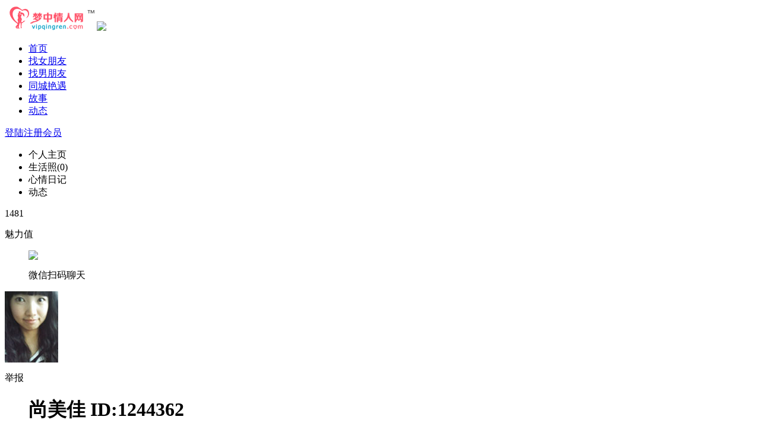

--- FILE ---
content_type: text/html; charset=utf-8
request_url: http://vipqingren.com/home/1244362.html
body_size: 9777
content:

<!DOCTYPE html PUBLIC "-//W3C//DTD XHTML 1.0 Transitional//EN" "http://www.w3.org/TR/xhtml1/DTD/xhtml1-transitional.dtd">
<html xmlns="http://www.w3.org/1999/xhtml">
<head>
<meta http-equiv="content-type" content="text/html; charset=utf-8" />
<title>尚美佳，39岁；广州同城交友约会找情人_广州红颜知己网</title>
<meta name="keywords" content="广州交友网,广州同城交友,广州找情人的网站,广州情人网,广州同城约会平台,广州同城交友" />
<meta name="description" content="当前位置：红颜知己网&gt;广州站&gt;尚美佳的个人主页；昵称：尚美佳,现龄:39岁,来自：广州；交友意向：我希望通过广州红颜知己交友网找一个广州本地的异性红颜知己，如果合适也可以去外地，但是不要离广州太远；如果你对我的资料感兴趣，可以通过QQ、微信、或者私信与我联系。" />
<link rel="stylesheet" href="/tpl/templets/vip/css/style.css" />
<link rel="stylesheet" href="/tpl/templets/vip/css/pt.css" />
<link rel="stylesheet" href="/tpl/templets/vip/css/vip.css" />
<link rel="stylesheet" href="/tpl/static/varpop/css/oe_varpop.css" />
<link rel="stylesheet" href="/tpl/static/varpop/css/box.css" />
<link rel="stylesheet" href="/tpl/static/swiper/swiper.css" />
<script src="/tpl/static/js/jquery.min.js"></script>
<script type='text/javascript'>
var _ROOT_PATH = "/";
var _OE_FILE = "/index.php";
var _LOGIN_STATUS = "0"; //登录状态
var _CONNET_LOGIN = 0;
	_CONNET_LOGIN = 1;
	_CONNET_LOGIN = 1;

var INFOWIN_FLAG = "1";
var INFOWIN_LOADTIME = "5";
var INFOWIN_CLOSETIME = "10";
var INFOWIN_LOOPTIME = "30";
</script>
<script src="/tpl/static/js/jquery.superslide.js"></script>
<script src="/tpl/static/js/common.js"></script>
<script src="/tpl/static/js/jquery.upload.js"></script>
<script src="/tpl/static/js/oeupload.js"></script>
<script src="/tpl/static/js/model.area.js"></script>
<script src="/tpl/static/js/oelove.ajax.js"></script>

<script src="/tpl/static/varpop/jquery.slideui.js"></script>
<script src="/tpl/static/varpop/oe_varpop.js"></script>
<script src="/tpl/static/js/model.popdialog.js"></script>

<script src="/tpl/static/swiper/swiper.min.js"></script>
<script src="/tpl/user/js/msgchat.js"></script>
<script src="/tpl/user/js/gift.js"></script>
</head>
<body>

 

<script src="/tpl/templets/vip/js/home.js"></script>

<div class="vip_top">

  <div class="vip_con">

    <div class="vip_logo"> <a href="http://www.vipqingren.com/"><img class="logoimg" alt="红颜知己网logo" title="红颜知己网官方网站" src="/data/attachment/upload/201801/09/4412ce1dcefbfd90.png" /></a> <img class="line" src="/tpl/templets/vip/images/line.png"/> </div>

    <ul class="nav">
	<li><a href="/" title="红颜知己网首页">首页</a><i></i></li>
    <li ><a href="/user/list-1-0-0-0-0-0-2-0-0-0-0-0-0-0-0-0-0-0-0-0-0-0-0-0-0--0-0-0-5.html" rel="nofollow">找女朋友</a><i></i></li>

	    <li ><a href="/user/list-1-0-0-0-0-0-1-0-0-0-0-0-0-0-0-0-0-0-0-0-0-0-0-0-0--0-0-0-5.html" rel="nofollow">找男朋友</a><i></i></li>

		
        <li ><a href="/user/list-1-0---0-0-0-0-0-0-0-0-0-0-0-0-0-0-0-0-0-0-0-0-0--0-0-0-5.html" rel="nofollow">同城艳遇</a><i></i></li>
	  
	  
 <li><a href="/diary/">故事</a><i></i> </li>
	  
 <li><a href="/dynamic/">动态</a><i></i> </li> 
 
 
				

      <!--隐藏

      <li><a href="/party/">活动</a><i></i>

      </li>

      <li><a href="/marry/">征婚</a><i></i>

      </li>

      隐藏部分-->

     
    </ul>

    <div class="vip_login"> 

       

      <a  href="javascript:;" f="pop_jdlogin" rel="">登陆<i></i></a><a href="/passport/reg.html" class="reg">注册会员</a> 

       

    </div>

    <div class="clear"></div>

  </div>

</div>

 




<div class="vip_home">

  <div class="hd vip_menus">

    <ul>

      <li>个人主页</li>

      <li>生活照(0)</li>

      
      <li>心情日记</li>

      <li>动态</li>

    </ul>

  </div>

  <div class="clear"></div>

  <div class="vip_content">

    <div class="bd">

      <div class="vip_1">

        

        <div class="vip_hinfo">

          <div class="vip_hits">

          <span>1481</span>

          <p>魅力值</p>

        </div>

          <dl class="dl_erma">

            <dt></dt>

            <dd class="sub"> <img src="/index.php?c=scan&a=scan&mod=home&id=1244362&r=1768582777" />

              <p>微信扫码聊天</p>

            </dd>

          </dl>

          <script type="text/javascript">

          jQuery(".vip_hinfo").slide({ type:"menu", titCell:".dl_erma", targetCell:".sub",effect:"slideDown",delayTime:300,triggerTime:0,defaultPlay:false,returnDefault:true});

        </script>

          <dl class="dl_1">

            <dt>

              <p class="p_1"><img src="/data/attachment/avatar/1244362_201003_2013463-.jpg" /></p>

               
               
              
              <p class="p_2"> 

                

                <span class="span_1" f="pop_jubao" data-id="1244362" style="margin-left:0px;"><i></i> 举报</span> </p>

            </dt>

            <dd> 

              
              <h1>尚美佳 <span>ID:1244362</span> 

                
                <dl class="oe_home_safety" style="display:;">

                  
                  <dt title="靠谱度查询" f="pop_jdlogin" class="cursor"><i></i>靠谱度查询</dt>

                  
                </dl>

                 

              </h1>

              <p class="p_1"> 会员等级：<b><i style="width:0%"></i></b>普通会员 

              </p>

              
              <p class="p_2">

              认证标签： <span class="span_1" title="身份未认证"></span> <span class="span_2" title="手机未认证"></span> <span class="span_3 current" title="QQ已认证"></span> <span class="span_4" title="邮箱未认证"></span> <span class="span_5" title="学历未认证"></span> <span class="span_6" title="房子未认证"></span> <span class="span_7" title="车子未认证"></span> </p>

              

              
              

              <p class="p_3"> 本站已开启诚信认证体系,认证信息是会员自愿提供，目前中国无完整渠道确保100%真实，请理性对待。</p>

              <p class="p_4"> 

                女 ， 

                39岁，单身， 

              来自：<span>广东  广州</span>



              </p>

              <ul class="big_info">

                <li><span>学历：</span>本科</li>

                <li><span>身高：</span>162CM</li>


                <li><span>职业：</span>艺术家</li>

                <li><span>年收入：</span>5-10万</li>
				
				
				<li><span>婚姻状况：</span>单身</li>


                <li><span>我要寻找：</span> 

                   

                  红颜知己 

                  </li>

                <li><span>联系方式：</span> 

                  6241****

                  <label f="but_open_viewcontact" data-uid="1244362">[查看]</label>

                </li>

                <li><span>最后登录：</span> 

                   

                  <em  f="pop_jdlogin">登录查看</em> 

                   

                </li>

              </ul>

              <div class="clear"></div>

              <div class="btn"> 

                <span class="span_1" f="pop_send_msg" data-touid="1244362">发私信</span> 

                <span class="span_2" f="but_open_viewcontact" data-uid="1244362" style="margin-left:10px;">

                  QQ聊天

                </span>
				
				
				
				

                 

                <span class="span_3" f="pop_add_yueta" data-touid="1244362"><i></i><a href="http://wpa.qq.com/msgrd?v=3&uin=164671153&site=qq&menu=yes" target="_blank" rel="nofollow">红娘牵线</a></span> 

                 

                
				
				
				

                 

                <span class="span_3" f="but_add_listen" data-id="1244362"><i></i>+加为意中人</span> 

                 

        

            </dd>

            <div class="clear"></div>

          </dl>

          <div class="vip_infos">

            <h3> <span>内心独白</span> </h3>

            <div class="vip_intro"> <span class="span_1"></span> 

              内心独白：本人家在辽宁锦州。现在广州追寻发展，所以希望结交些广州的朋友。时间有限 所以希望别地的朋友不要加我，理解万岁
一个人不会百分百的完美，但是只要有百分之五十，那么两个人在一起就会很幸福。我想认识广东的男士，要求年龄25～35岁，身高165～200cm，最好单身，大专学历以上，年收入1万元以上， 我不是每天都在线，不过我留了联系方式，你可以加我QQ或者微信，咱们详细了解

              <span class="span_2"></span> </div>

            <dl class="dlinfo">

              <dt> <span class="ico_1"></span>

                <p>基本资料</p>

              </dt>

              <dd>

                <ul>

<li><span>年龄：</span>39岁</li>        
<li><span>所在地：</span>广东 广州  </li>        
<li><span>身高：</span>162CM</li>		
<li><span>学历：</span>本科</li>      <li><span>职业： </span>艺术家</li>        
<li><span>年收入：</span>5-10万</li>        
<li><span>婚况：</span>单身</li>	   
<li> <span>我要寻找：</span>     红颜知己    </li>

                </ul>

                <div class="clear"></div>

              </dd>

              <div class="clear"></div>

            </dl>

            <dl class="dlinfo">

              <dt> <span class="ico_2"></span>

                <p>交友密语</p>

              </dt>

              <dd>

                <ul>

                   <li> <span>希望得到：</span>                          生活帮助                        </li>          
<li> <span>我能提供：</span>                          情感帮助                        </li>		  		   
<li> <span>兴趣爱好：</span>                          音乐&nbsp;&nbsp;文艺&nbsp;&nbsp;写作&nbsp;&nbsp;其他&nbsp;&nbsp;                        </li>		  		  		            <li> <span>每月花销：</span>              		  2千元以下		            </li>		  		  		  		    <li> <span>体型外貌：</span>                          娇小依人                        </li>		  		  		    <li> <span>气质个性：</span>                          浪漫迷人                        </li>		  		    <li> <span>两性态度：</span>                          只要不太奇怪，都可以接受                        </li>          <li> <span>两性经验：</span>                          试过几次                        </li>

                </ul>

                <div class="clear"></div>

              </dd>

              <div class="clear"></div>

            </dl>

            <dl class="dlinfo">

              <dt> <span class="ico_3"></span>

                <p>择友条件</p>

              </dt>

              <dd>

                <ul>

                  <li> <span>年龄：</span> 

                     

                    不限 

                     

                  </li>

                  <li> <span>身高：</span> 

                     

                    不限 

                     

                  </li>

                  <li> <span>体重：</span> 

                     

                    不限 

                     

                  </li>

                  <li> <span>婚况：</span> 

                     

                    不限 

                     

                  </li>

                  <li> <span>住房：</span> 

                     

                    不限 

                     

                  </li>

                  <li> <span>购车：</span> 

                     

                    不限 

                     

                  </li>

                  <li> <span>学历：</span> 

                     

                    不限 

                     

                  </li>

                  <li> <span>收入：</span> 

                     

                    不限 

                     

                     

                  </li>

                </ul>

                <div class="clear"></div>

              </dd>

              <div class="clear"></div>

            </dl>

          </div>

        </div>

        <div class="vip_right"> 

          

           

           

          
          <div class="vip_vip">

            <div class="text">

              <h3>钻石VIP尊享特权</h3>

              <p>免费发私信、免费查看联系方式<br />查看靠谱度,搜索排名靠前等18项"特殊服务"</p>

            </div>

            <div class="vip_list">

              <ul>

                
                <li>

                  <label><i></i>

                    <input type="radio" name="vip_feetype" id="vip_feetype" value="1" />

                  </label>

                  <span> 

                   

                  一年 

                   

                  </span> <em>1.61</em>元/天

                   <b></b>  
                  </li>

                
                <li>

                  <label><i></i>

                    <input type="radio" name="vip_feetype" id="vip_feetype" value="2" />

                  </label>

                  <span> 

                   

                  终身 

                   

                  </span> <em>0.10</em>元/天

                  
                  </li>

                
              </ul>

              <div class="btn"> <span f="but_home_buyvip" data-grid="3">立即开通</span> </div>

            </div>

          </div>

           

          
          
		  
		  
		  

          <div class="vip_da"> 

             

            
            <div class="vip_da"> <a href="/index.php?m=user&amp;c=vip"><img src="/data/attachment/upload/201711/04/aceb428e988a92ed.png" alt="" /></a> </div>

             

          </div>

          <div class="vip_guest">

            <h3><i></i>猜你喜欢</h3>

            <div class="cnt"> 

               

              
              <dl>

                <dt><a href="/home/1838420.html" target="_blank"><img src="/data/attachment/avatar/1838420_2013_32912457-.jpg" /></a></dt>

                <dd>

                  <h4><a href="/home/1838420.html" target="_blank">小柔儿</a></h4>

                  <p class="p_1"> 

                    39岁 

                     

                    163CM 

                     

                     

                  </p>

                  <p class="p_2"> 

                    山东 济南 

                    单身 

                    本科 

                  </p>

                </dd>

                <div class="clear"></div>

              </dl>

              
              <dl>

                <dt><a href="/home/1838971.html" target="_blank"><img src="/data/attachment/avatar/1838971_2013_32213454-.jpg" /></a></dt>

                <dd>

                  <h4><a href="/home/1838971.html" target="_blank">我是百利</a></h4>

                  <p class="p_1"> 

                    44岁 

                     

                    162CM 

                     

                     

                  </p>

                  <p class="p_2"> 

                    浙江 金华 

                    离异 

                    大专 

                  </p>

                </dd>

                <div class="clear"></div>

              </dl>

              
              <dl>

                <dt><a href="/home/1838204.html" target="_blank"><img src="/data/attachment/avatar/1838204_2013_320151954-.jpg" /></a></dt>

                <dd>

                  <h4><a href="/home/1838204.html" target="_blank">洋果子</a></h4>

                  <p class="p_1"> 

                    39岁 

                     

                    163CM 

                     

                     

                  </p>

                  <p class="p_2"> 

                    重庆 重庆 

                    单身 

                    大专 

                  </p>

                </dd>

                <div class="clear"></div>

              </dl>

               

            </div>

          </div>

        </div>

      </div>

      <div class="vip_2">

        <div class="vip_photo"> 

          

          
          <div class="no_photo"> 该会员还没有上传公开照片哦！ 

             

             

            <span f="but_send_photomsg" data-touid="1244362">求照片</span> 

             

          </div>

           

          <!--//mi_photo End--> 

          

        </div>

        <div class="vip_right">

          <div class="ovr_head">

            <dl>

              <dt>

                <p><img src="/data/attachment/avatar/1244362_201003_2013463-.jpg" /></p>

              </dt>

              <dd>

                <p class="p_1"> <span>尚美佳</span> <label  class="current">

                  </label>

                   

                   

                </p>

                <p> 

                  39岁 162CM  广州   

                </p>

                <p class="p_2"> 

                  艺术家 

                  年收入：5-10万 

                </p>

                <p class="rz"> <span class="span_1" title="身份未认证"></span> <span class="span_2" title="手机未认证"></span> <span class="span_3 current" title="QQ已认证"></span> <span class="span_4" title="邮箱未认证"></span> <span class="span_5" title="学历未认证"></span> <span class="span_6" title="房子未认证"></span> <span class="span_7" title="车子未认证"></span> </p>

                <p class="p_4"> 交友目的： 

                   

                  红颜知己 

                   

                </p>

              </dd>

              <div class="clear"></div>

            </dl>

          </div>

          <div class="vir_qq"> 

            
            <dl>

              <dt> <span></span> </dt>

              <dd  f="but_open_viewcontact" data-uid="1244362">

                <h3> 

                  6241***** </h3>

                <p> 点击查看完整联系方式 </p>

              </dd>

            </dl>

             

          </div>

          

           

          
          <div class="vir_num">

            <ul>

              <li> <span>0</span>

                <p>照片</p>

              </li>

              <li> <span>0</span>

                <p>日记</p>

              </li>

              <li> <span>0</span>

                <p>动态</p>

              </li>

            </ul>

            <div class="clear"></div>

          </div>

          <div class="vir_intro">

            <h3><i></i>自我介绍</h3>

            <p> 

              内心独白：本人家在辽宁锦州。现在广州追寻发展，所以希望结交些广州的朋友。时间有限 所以希望别地的朋友不要加我，理解万岁
一个人不会百分百的完美，但是只要有百分之五十，那么两个人在一起就会很幸福。我想认识广东的男士，要求年龄25～35岁，身高165～200cm，最好单身，大专学历以上，年收入1万元以上， 

            </p>

            <div class="btn"> <span f="pop_send_msg" data-touid="1244362" style="margin-right:10px;">打招呼</span> 

               

              <span f="but_add_listen" data-id="1244362"><i class="icon_2"></i>+加入关注</span> 

               

            </div>

          </div>

          

           

          
          <div class="vip_da"> 请添加标识为：vip_home的广告位(290X120) </div>

          
          

          <div class="vip_guest" style="margin-top:10px;">

            <h3><i></i>猜你喜欢</h3>

            <div class="cnt"> 

               

              
              <dl>

                <dt><a href="/home/1718853.html" target="_blank"><img src="/data/attachment/avatar/1718853_201205_200230-.jpg" /></a></dt>

                <dd>

                  <h4><a href="/home/1718853.html" target="_blank">被遗忘的人.</a></h4>

                  <p class="p_1"> 

                    41岁 

                     

                    165CM 

                     

                     

                  </p>

                  <p class="p_2"> 

                    山西 太原 

                    单身 

                    大专 

                  </p>

                </dd>

                <div class="clear"></div>

              </dl>

              
              <dl>

                <dt><a href="/home/1718927.html" target="_blank"><img src="/data/attachment/avatar/1718927_201205_2063310-.jpg" /></a></dt>

                <dd>

                  <h4><a href="/home/1718927.html" target="_blank">芥末曲奇</a></h4>

                  <p class="p_1"> 

                    37岁 

                     

                    165CM 

                     

                     

                  </p>

                  <p class="p_2"> 

                    辽宁 大连 

                    单身 

                    本科 

                  </p>

                </dd>

                <div class="clear"></div>

              </dl>

              
              <dl>

                <dt><a href="/home/1718949.html" target="_blank"><img src="/data/attachment/avatar/1718949_201205_2013121-.jpg" /></a></dt>

                <dd>

                  <h4><a href="/home/1718949.html" target="_blank">杨均</a></h4>

                  <p class="p_1"> 

                    53岁 

                     

                    175CM 

                     

                     

                  </p>

                  <p class="p_2"> 

                    黑龙江 哈尔滨 

                    单身 

                    本科 

                  </p>

                </dd>

                <div class="clear"></div>

              </dl>

               

            </div>

          </div>

        </div>

        <div class="clear"></div>

      </div>

      
      <div class="vip_4">

        <div class="vip_home_diary">

           

         
         <div class="no_data">

          <p class="p_1"> <span></span> </p>

          <p class="p_2">没有符合条件的信息！</p>

        </div>

          
        </div>

        <div class="vip_right">

          <div class="ovr_head">

            <dl>

              <dt>

                <p><img src="/data/attachment/avatar/1244362_201003_2013463-.jpg" /></p>

              </dt>

              <dd>

                <p class="p_1"> <span>尚美佳</span> <label  class="current">

                  </label>

                   

                   

                </p>

                <p> 

                  39岁 162CM  广州   

                </p>

                <p class="p_2"> 

                  艺术家 

                  年收入：5-10万 

                </p>

                <p class="rz"> <span class="span_1" title="身份未认证"></span> <span class="span_2" title="手机未认证"></span> <span class="span_3 current" title="QQ已认证"></span> <span class="span_4" title="邮箱未认证"></span> <span class="span_5" title="学历未认证"></span> <span class="span_6" title="房子未认证"></span> <span class="span_7" title="车子未认证"></span> </p>

                <p class="p_4"> 交友目的： 

                   

                  红颜知己 

                   

                </p>

              </dd>

              <div class="clear"></div>

            </dl>

          </div>

          <div class="vir_qq"> 

            
            <dl>

              <dt> <span></span> </dt>

              <dd  f="but_open_viewcontact" data-uid="1244362">

                <h3> 

                  6241***** </h3>

                <p> 点击查看完整联系方式 </p>

              </dd>

            </dl>

             

          </div>

          

           

          
          <div class="vir_num">

            <ul>

              <li> <span>0</span>

                <p>照片</p>

              </li>

              <li> <span>0</span>

                <p>日记</p>

              </li>

              <li> <span>0</span>

                <p>动态</p>

              </li>

            </ul>

            <div class="clear"></div>

          </div>

          <div class="vir_intro">

            <h3><i></i>自我介绍</h3>

            <p> 

              内心独白：本人家在辽宁锦州。现在广州追寻发展，所以希望结交些广州的朋友。时间有限 所以希望别地的朋友不要加我，理解万岁
一个人不会百分百的完美，但是只要有百分之五十，那么两个人在一起就会很幸福。我想认识广东的男士，要求年龄25～35岁，身高165～200cm，最好单身，大专学历以上，年收入1万元以上， 

            </p>

            <div class="btn"> <span f="pop_send_msg" data-touid="1244362" style="margin-right:10px;">打招呼</span> 

               

              <span f="but_add_listen" data-id="1244362"><i class="icon_2"></i>+加入关注</span> 

               

            </div>

          </div>

          

           

          
          <div class="vip_da"> 请添加标识为：vip_home的广告位(290X120) </div>

          
          

          <div class="vip_guest" style="margin-top:10px;">

            <h3><i></i>猜你喜欢</h3>

            <div class="cnt"> 

               

              
              <dl>

                <dt><a href="/home/2008482.html" target="_blank"><img src="/data/attachment/avatar/2008482_2014_9875251-.jpg" /></a></dt>

                <dd>

                  <h4><a href="/home/2008482.html" target="_blank">snowgirlan</a></h4>

                  <p class="p_1"> 

                    48岁 

                     

                    161CM 

                     

                     

                  </p>

                  <p class="p_2"> 

                    北京 北京 

                    单身 

                    本科 

                  </p>

                </dd>

                <div class="clear"></div>

              </dl>

              
              <dl>

                <dt><a href="/home/2008449.html" target="_blank"><img src="/data/attachment/avatar/2008449_2014_527122647-.jpg" /></a></dt>

                <dd>

                  <h4><a href="/home/2008449.html" target="_blank">叶珊珊</a></h4>

                  <p class="p_1"> 

                    40岁 

                     

                    165CM 

                     

                     

                  </p>

                  <p class="p_2"> 

                    浙江 杭州 

                    单身 

                    大专 

                  </p>

                </dd>

                <div class="clear"></div>

              </dl>

              
              <dl>

                <dt><a href="/home/2008257.html" target="_blank"><img src="/data/attachment/avatar/2008257_2014_52622839-.jpg" /></a></dt>

                <dd>

                  <h4><a href="/home/2008257.html" target="_blank">柔情小鹿</a></h4>

                  <p class="p_1"> 

                    36岁 

                     

                    162CM 

                     

                     

                  </p>

                  <p class="p_2"> 

                    江苏 苏州 

                    单身 

                    本科 

                  </p>

                </dd>

                <div class="clear"></div>

              </dl>

               

            </div>

          </div>

        </div>

      </div>

      <div class="vip_5">

        <div class="vir_dynamic">

         

        
        <div class="no_data">

          <p class="p_1"> <span></span> </p>

          <p class="p_2">没有符合条件的信息！</p>

        </div>

        
        <script src="/tpl/templets/vip/js/dynamic.js"></script>

        <div class="oe_shade" style="display:none;" id="dynamic_zoom_box">

          <div class="view_photo" id="dynamic_zoom_data"> </div>

        </div>

          <!--//放大相册 -->

          </div>

      

        <div class="vip_right">

          <div class="ovr_head">

            <dl>

              <dt>

                <p><img src="/data/attachment/avatar/1244362_201003_2013463-.jpg" /></p>

              </dt>

              <dd>

                <p class="p_1"> <span>尚美佳</span> <label  class="current">

                  </label>

                   

                   

                </p>

                <p> 

                  39岁 162CM  广州   

                </p>

                <p class="p_2"> 

                  艺术家 

                  年收入：5-10万 

                </p>

                <p class="rz"> <span class="span_1" title="身份未认证"></span> <span class="span_2" title="手机未认证"></span> <span class="span_3 current" title="QQ已认证"></span> <span class="span_4" title="邮箱未认证"></span> <span class="span_5" title="学历未认证"></span> <span class="span_6" title="房子未认证"></span> <span class="span_7" title="车子未认证"></span> </p>

                <p class="p_4"> 交友目的： 

                   

                  红颜知己 

                   

                </p>

              </dd>

              <div class="clear"></div>

            </dl>

          </div>

          <div class="vir_qq"> 

            
            <dl>

              <dt> <span></span> </dt>

              <dd  f="but_open_viewcontact" data-uid="1244362">

                <h3> 

                  6241***** </h3>

                <p> 点击查看完整联系方式 </p>

              </dd>

            </dl>

             

          </div>

          

           

          
          <div class="vir_num">

            <ul>

              <li> <span>0</span>

                <p>照片</p>

              </li>

              <li> <span>0</span>

                <p>日记</p>

              </li>

              <li> <span>0</span>

                <p>动态</p>

              </li>

            </ul>

            <div class="clear"></div>

          </div>

          <div class="vir_intro">

            <h3><i></i>自我介绍</h3>

            <p> 

              内心独白：本人家在辽宁锦州。现在广州追寻发展，所以希望结交些广州的朋友。时间有限 所以希望别地的朋友不要加我，理解万岁
一个人不会百分百的完美，但是只要有百分之五十，那么两个人在一起就会很幸福。我想认识广东的男士，要求年龄25～35岁，身高165～200cm，最好单身，大专学历以上，年收入1万元以上， 

            </p>

            <div class="btn"> <span f="pop_send_msg" data-touid="1244362" style="margin-right:10px;">打招呼</span> 

               

              <span f="but_add_listen" data-id="1244362"><i class="icon_2"></i>+加入关注</span> 

               

            </div>

          </div>

          

           

          
          <div class="vip_da"> 请添加标识为：vip_home的广告位(290X120) </div>

          
          

          <div class="vip_guest" style="margin-top:10px;">

            <h3><i></i>猜你喜欢</h3>

            <div class="cnt"> 

               

              
              <dl>

                <dt><a href="/home/2247543.html" target="_blank"><img src="/data/attachment/avatar/202207/01/2247543/avatar_big.jpg.thumb.jpg" /></a></dt>

                <dd>

                  <h4><a href="/home/2247543.html" target="_blank">阿丽塔</a></h4>

                  <p class="p_1"> 

                    23岁 

                     

                    164CM 

                     

                     

                    53KG 

                     

                  </p>

                  <p class="p_2"> 

                    河南 开封 

                    单身 

                    本科 

                  </p>

                </dd>

                <div class="clear"></div>

              </dl>

              
              <dl>

                <dt><a href="/home/2247544.html" target="_blank"><img src="/data/attachment/avatar/2022/07/01/wx_2247544.jpg" /></a></dt>

                <dd>

                  <h4><a href="/home/2247544.html" target="_blank">一沐</a></h4>

                  <p class="p_1"> 

                    26岁 

                     

                    170CM 

                     

                     

                  </p>

                  <p class="p_2"> 

                    四川 成都 

                    单身 

                    高中或中专 

                  </p>

                </dd>

                <div class="clear"></div>

              </dl>

              
              <dl>

                <dt><a href="/home/2247545.html" target="_blank"><img src="/data/attachment/avatar/202207/01/2247545/avatar_big.jpg.thumb.jpg" /></a></dt>

                <dd>

                  <h4><a href="/home/2247545.html" target="_blank">lgf</a></h4>

                  <p class="p_1"> 

                    26岁 

                     

                    168CM 

                     

                     

                  </p>

                  <p class="p_2"> 

                    广西 南宁 

                    单身 

                    高中或中专 

                  </p>

                </dd>

                <div class="clear"></div>

              </dl>

               

            </div>

          </div>

        </div>

        <div class="clear"></div>

      </div>

    </div>

    <div class="clear"></div>

  </div>

</div>

<script type="text/javascript">

  jQuery(".vip_home").slide({trigger:"click"});

</script> 



 


<div class="oe_shade" style="display:none;" id="profile_power_box">

  <div class="oe_shade_wrap" style="height:420px;margin-top:-210px;"> <span style="display:none;" class="close" id="profile_power_close" f="but_close_profile_tips"></span>

    <div class="oe_shade_box" style="height:400px;" id="profile_power_data">

      <div class="bd home_tips" style="padding:0px;">

        <div class="top">

          <p class="p_1"><span><img src="" /></span></p>

        </div>

        <div class="home_tips_content">

          <p class="p_1">您的资料完善度低于对方的完善度<em></em></p>

          <p class="p_3">完善资料，提高信用度，诚信交友</p>

          <p class="p_2"><span><a href="/index.php?m=user&c=profile">马上完善</a></span></p>

          <p class="p_4"><span><a href="javascript:;" f="but_close_profile_tips">稍候再说</a></span></p>

        </div>

      </div>

    </div>

  </div>

</div>

<!--//profile_power_box End -->



<div class="oe_shade" style="display:none;" id="photo_zoom_box">

  <div class="view_photo" id="photo_zoom_data"> </div>

</div>

<!--//放大相册 -->



<div class="oe_shade" id="viewphoto_box" style="display:none;">

  <div id="viewphoto_data" style="display:none;"> </div>

  <div class="oe_shade_pay" id="viewphoto_pay_box" style="display:none;z-index:203;">

    <div class="oe_shade_paycon" id="viewphoto_pay_data" style="display:none;">

      <dl>

        <dt>

          <h4>选择支付方式</h4>

          <ul>

            <li class="balance cursor" f="but_viewphoto_confirmpay" data-sdkid="999" data-sdkname="balance" data-uid="1244362"><span></span>余额支付 (<em></em>元)</li>

             

            
            <li class="alipay cursor" f="but_viewphoto_confirmpay" data-sdkid="1" data-sdkname="alipay" data-uid="1244362"><span></span>支付宝即时到账</li>

            
          </ul>

          <div class="clear"></div>

        </dt>

        <dd class="cursor" f="but_close_viewphoto_pay"><span>取消</span></dd>

      </dl>

    </div>

  </div>

  <!--//私密照 支付方式--> 

</div>

<!--//查看私密照 End -->



<div class="oe_shade" style="display:none;" id="viewcontact_box">

  <div class="oe_shade_wrap" style="height:460px;margin-top:-230px;"> <span class="close" f="but_close_viewcontact" id="viewcontact_close"></span>

    <div class="oe_shade_box" style="height:420px;overflow:hidden;display:none;" id="viewcontact_data"> </div>

    <div class="oe_shade_pay" id="viewcontact_pay_box" style="display:none;z-index:204;">

      <div class="oe_shade_paycon" id="viewcontact_pay_data" style="display:none;">

        <dl>

          <dt>

            <h4>选择支付方式</h4>

            <ul>

              <li class="balance cursor" f="but_viewcontact_confirmpay" data-sdkid="999" data-sdkname="balance" data-uid="1244362"><span></span>余额支付 (<em></em>元)</li>

               

              
              <li class="alipay cursor" f="but_viewcontact_confirmpay" data-sdkid="1" data-sdkname="alipay" data-uid="1244362"><span></span>支付宝即时到账</li>

              
            </ul>

            <div class="clear"></div>

          </dt>

          <dd class="cursor" f="but_close_viewcontact_pay"><span>取消</span></dd>

        </dl>

      </div>

    </div>

    <!--//联系方式 支付方式--> 

    

  </div>

</div>

<!--//联系方式 -->



<div class="oe_shade" id="kaopu_box" style="display:none;">

  <div class="oe_shade_wrap oe_kaopu" style="height:240px;border-radius:none; margin-top:-120px;"> <span class="close" f="but_close_kaopu" id="kaopu_close"></span>

    <div class="oe_shade_box oe_kaopu" id="kaopu_data" style="height:200px;border-radius:0px;">

      <dl>

        <dt> [尚美佳] 靠谱度查询 </dt>

        <dd>

          <h4> <i class="ico"></i> 诚信评估

            <p>诚信指数：

              <label><span style="width:0%"></span></label>

            </p>

          </h4>

          <div class="con">

            <p>注册时间： 

              
              <label> <i></i><a href="javascript:;" f="pop_jdlogin">登录查看</a></label>

               

            </p>

            <p>最后登录： 

              
              <label> <i></i><a href="javascript:;" f="pop_jdlogin">登录查看</a></label>

               

            </p>

            <div class="clear"></div>

            <ul>

              <li>认证QQ <span class=" current"></span></li>

              <li>手机认证 <span class=""></span></li>

              <li>实名认证<span class=""></span></li>

              <li>学历认证 <span class=""></span></li>

              <li>房产认证 <span class=""></span></li>

              <li>汽车认证 <span class=""></span></li>

            </ul>

            <div class="clear"></div>

          </div>

        </dd>

      </dl>

    </div>

  </div>

</div>



<div class="oe_shade" style="display:none;" id="profile_power_box">

  <div class="oe_shade_wrap" style="height:420px;margin-top:-210px;"> <span style="display:none;" class="close" id="viewcontact_close" f="but_close_kaopu"></span>

    <div class="oe_shade_box" style="height:400px;" id="profile_power_data">

      <div class="bd home_tips" style="padding:0px;">

        <div class="top">

          <p class="p_1"><span><img src="" /></span></p>

        </div>

        <div class="home_tips_content">

          <p class="p_1">您的资料完善度低于对方的完善度<em></em></p>

          <p class="p_3">完善资料，提高信用度，诚信交友</p>

          <p class="p_2"><span><a href="/index.php?m=user&c=profile">马上完善</a></span></p>

          <p class="p_4"><span><a href="javascript:;" f="but_close_profile_tips">稍候再说</a></span></p>

        </div>

      </div>

    </div>

  </div>

</div>







<div class="oe_shade" style="display:none;" id="vip_box">

  <div class="oe_shade_wrap" style="height:420px;margin-top:-210px;"> <span style="display:none;" class="close" id="viewcontact_close" f="but_close_vip"></span>

    <div class="oe_shade_box" style="height:400px;" id="vip_power_data">

      <div class="bd home_tips" style="padding:0px;">

        <div class="top">

          <p class="p_1"><span><img src="" /></span></p>

        </div>

        <div class="home_tips_content">

          <p class="p_1">您没有权限，需升级VIP之后才可以查看他的联系方式。<em></em></p>

          <p class="p_2"><span><a href="/index.php?m=user&c=vip">升级VIP</a></span></p>

          <p class="p_4"><span><a href="javascript:;" f="but_close_vip">稍候再说</a></span></p>

        </div>

      </div>

    </div>

  </div>

</div>























<div style="height:10px;"></div>

<div class="vip_footer">
  <div class="vip_footercon">
    <div class="left">
      <div class="oe_fnav">
	  
	    
	    
	   <a href="/about/1.html" rel="nofollow">关于我们</a><i></i> 
	   <a href="/about/2.html" rel="nofollow">联系方式</a><i></i> 
	   <a href="/about/11.html" rel="nofollow">加入我们</a><i></i>	   <a href="/safety/">防骗中心</a><i></i>
          <a href="http://www.vipqingren.com/passport/login.html">会员登录</a><i></i>
          <a href="http://www.vipqingren.com/passport/reg.html">会员注册</a><i></i>
	  <a href="/" rel="nofollow">返回首页</a>
       <i></i>

        
	   </div>
      <div class="oe_footerinfo">
	    客服热线：023-67013930(周一至周五：9:00-18:00)<br />
        联系邮箱：kefu@vipqingren.com
	  </div>
    </div>
    <div class="right">
	  <p>
	Copyright &copy; 2007-2026　版权所有：<a href="http://www.laoying.org.cn" target="_blank">重庆老鹰网络科技有限公司</a> 
</p>
<p>
	<span style="color:#454545;font-family:'Microsoft YaHei', Arial, sans-serif;font-size:13px;line-height:18.5714px;background-color:#FFFFFF;"><a href="https://beian.miit.gov.cn" target="_blank">渝ICP备17004649号-1</a></span> <a target="_blank" href="http://www.beian.gov.cn/portal/registerSystemInfo?recordcode=50011202502576"><img src="" /><img src="http://www.beian.gov.cn/img/ghs.png" alt="" /></a> <a target="_blank" href="http://www.beian.gov.cn/portal/registerSystemInfo?recordcode=50011202502576">渝公网安备 50011202502576号</a> 
</p>
<p>
	<br />
</p>
<p>
	<span style="color:#454545;font-family:'Microsoft YaHei', Arial, sans-serif;font-size:13px;line-height:18.5714px;background-color:#FFFFFF;"><br />
</span> 
</p>
<p>
	<span style="color:#454545;font-family:'Microsoft YaHei', Arial, sans-serif;font-size:13px;line-height:18.5714px;background-color:#FFFFFF;"> </span> 
</p>
<p>
	<span style="font-size:13px;line-height:18.5714px;background-color:#FFFFFF;">申明：本站表述的“情人”是指“恋人”或“情侣”关系，严禁发布色情、暴力以及违法国家法律法规的不正当交友信息。</span><span style="line-height:18.5714px;"></span> 
</p>
<p>
	<br />
</p>
    </div>
    <div class="clear"></div>
  </div>
</div>
<script type="text/javascript" src="/tpl/templets/vip/js/popwin.js"></script>

<div id="moquu_wshare" class="moquu_wshare">
  <a href="javascript:;" rel="nofollow"><img class="oe_moq_wei" src="/tpl/templets/vip/images/wei.png" />
  <div class="moquu_wshareh">
    <dl>
      <dt><img src="/data/attachment/upload/201801/20/37061d0598bcea5c.png" width="200px" /></dt>
      <dd>
        <p><img src="/tpl/templets/vip/images/w_mobile.png" /> 手机端</p>
        <span>扫描二维码访问手机端</span>
	  </dd>
    </dl>
  </div>
  </a>
</div>
<a rel="nofollow" id="moquu_top" href="javascript:;"></a> 

<script type="text/javascript">
/*
$(function(){
	//头部导航条
	$(window).scroll(function(){
		$topjuli = $(this).scrollTop();
		if ($topjuli > 0) {
			if (!$("#top_nav_cont").hasClass("current")) {
				$("#top_nav_cont").addClass("current");
			}
		}
		else {
			if ($("#top_nav_cont").hasClass("current")) {
				$("#top_nav_cont").removeClass("current");
			}
		}
	});
});
*/
</script>
<script type="text/javascript">
  jQuery(".drop").slide({ type:"menu", titCell:".cin", targetCell:".sub",effect:"slideDown",delayTime:200,triggerTime:0,defaultPlay:false,returnDefault:true});
</script>
<!--CNZZ-->
<script src="https://s95.cnzz.com/z_stat.php?id=1255773264&web_id=1255773264" language="JavaScript"></script>
<!--百度推送-->
<script>
(function(){
    var bp = document.createElement('script');
    var curProtocol = window.location.protocol.split(':')[0];
    if (curProtocol === 'https') {
        bp.src = 'https://zz.bdstatic.com/linksubmit/push.js';        
    }
    else {
        bp.src = 'http://push.zhanzhang.baidu.com/push.js';
    }
    var s = document.getElementsByTagName("script")[0];
    s.parentNode.insertBefore(bp, s);
})();
</script>
<!--360推送-->
<script>(function(){
var src = (document.location.protocol == "http:") ? "http://js.passport.qihucdn.com/11.0.1.js?3fe4bfbaa4e6d0773bbb371bdbee7e26":"https://jspassport.ssl.qhimg.com/11.0.1.js?3fe4bfbaa4e6d0773bbb371bdbee7e26";
document.write('<script src="' + src + '" id="sozz"><\/script>');
})();
</script>

</body></html>